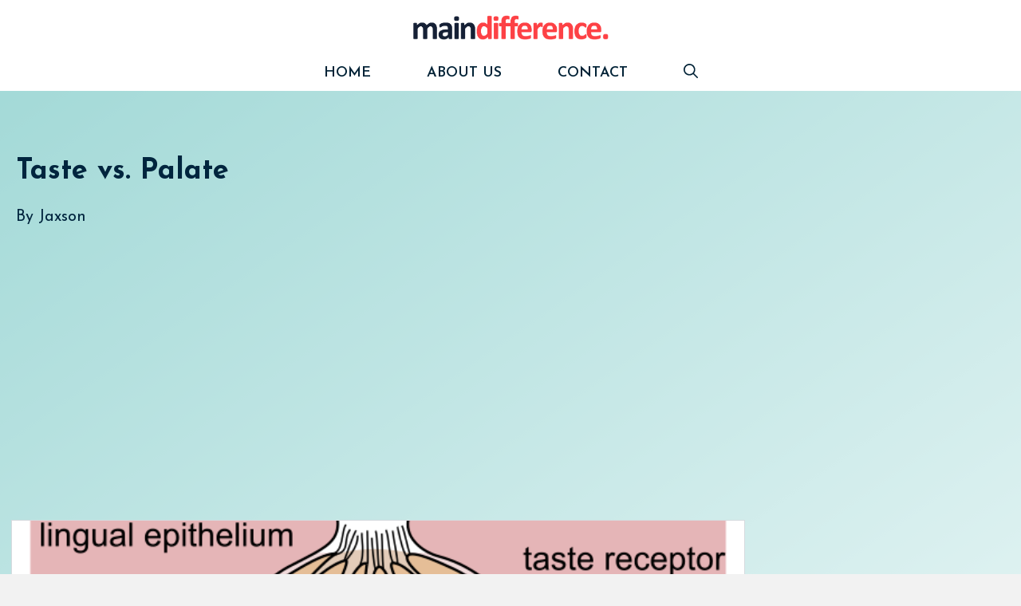

--- FILE ---
content_type: text/html; charset=utf-8
request_url: https://www.google.com/recaptcha/api2/aframe
body_size: 266
content:
<!DOCTYPE HTML><html><head><meta http-equiv="content-type" content="text/html; charset=UTF-8"></head><body><script nonce="T_oR-BYqfbo7q88cM3sg1w">/** Anti-fraud and anti-abuse applications only. See google.com/recaptcha */ try{var clients={'sodar':'https://pagead2.googlesyndication.com/pagead/sodar?'};window.addEventListener("message",function(a){try{if(a.source===window.parent){var b=JSON.parse(a.data);var c=clients[b['id']];if(c){var d=document.createElement('img');d.src=c+b['params']+'&rc='+(localStorage.getItem("rc::a")?sessionStorage.getItem("rc::b"):"");window.document.body.appendChild(d);sessionStorage.setItem("rc::e",parseInt(sessionStorage.getItem("rc::e")||0)+1);localStorage.setItem("rc::h",'1769396435857');}}}catch(b){}});window.parent.postMessage("_grecaptcha_ready", "*");}catch(b){}</script></body></html>